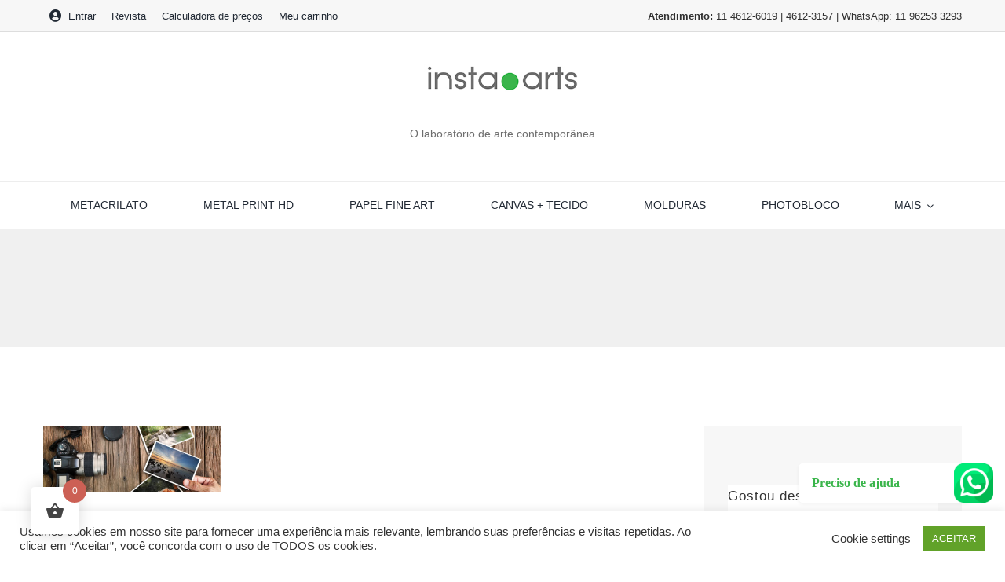

--- FILE ---
content_type: text/css
request_url: https://instaarts.com/wp-content/plugins/woocommerce-coupon-box/css/layout-3.css?ver=2.1.1
body_size: 168
content:

.wcb-coupon-box.wcb-coupon-box-3 .wcb-content-wrap .wcb-md-content .wcb-modal-body {
    padding-bottom: 20px;
}

.wcb-coupon-box.wcb-coupon-box-3 .wcb-content-wrap .wcb-md-content .wcb-modal-body .wcb-coupon-box-newsletter .wcb-newsletter-form .wcb-input-group {
    display: block;
}

.wcb-coupon-box.wcb-coupon-box-3 .wcb-content-wrap .wcb-md-content .wcb-newsletter-form .wcb-input-group input.wcb-email,
.wcb-coupon-box.wcb-coupon-box-3 .wcb-content-wrap .wcb-md-content .wcb-newsletter-form .wcb-input-group .wcb-input-group-btn {
    width: 60%;
    display: block;
    margin: 0 auto !important;
    float: none;
    text-align: center;
}

.wcb-coupon-box .wcb-content-wrap .wcb-md-content .wcb-gdpr-field,
.wcb-coupon-box .wcb-content-wrap .wcb-md-content .wcb-register-account-field,
.wcb-coupon-box.wcb-coupon-box-3 .wcb-content-wrap .wcb-md-content .wcb-warning-message {
    text-align: center;
}

.wcb-coupon-box .wcb-content-wrap .wcb-md-content .wcb-register-account-field {
    margin-bottom: 5px;
}

.wcb-coupon-box.wcb-coupon-box-3 .wcb-content-wrap .wcb-md-content .wcb-modal-header .wcb-coupon-box-title span {
    font-size: 60%;
    display: block;
}

.wcb-coupon-box.wcb-coupon-box-3 .wcb-content-wrap .wcb-md-content .wcb-modal-header {
    line-height: 80% !important;
    font-weight: 400;
}

.wcb-coupon-box.wcb-coupon-box-3 .wcb-newsletter-form .wcb-input-group .wcb-input-group-btn {
    padding-top: 10px;
}

@media screen and (max-width: 480px) {
    .wcb-coupon-box.wcb-coupon-box-3 .wcb-newsletter-form .wcb-input-group .wcb-input-group-btn {
        padding: 0;
    }
}

/*social hover*/
.wcb-coupon-box .wcb-facebook-follow .wcb-social-button:hover span.wcb-social-icon {
    color: #3b579d;
}

.wcb-coupon-box .wcb-twitter-follow .wcb-social-button:hover span.wcb-social-icon {
    color: #3CF;
}

.wcb-coupon-box .wcb-pinterest-follow .wcb-social-button:hover span.wcb-social-icon {
    color: #BD081C;
}

.wcb-coupon-box .wcb-instagram-follow .wcb-social-button:hover span.wcb-social-icon {
    color: #6a453b;
}

.wcb-coupon-box .wcb-dribbble-follow .wcb-social-button:hover span.wcb-social-icon {
    color: #F26798;
}

.wcb-coupon-box .wcb-tumblr-follow .wcb-social-button:hover span.wcb-social-icon {
    color: #32506d;
}

.wcb-coupon-box .wcb-google-follow .wcb-social-button:hover span.wcb-social-icon {
    color: #DC4A38;
}

.wcb-coupon-box .wcb-vkontakte-follow .wcb-social-button:hover span.wcb-social-icon {
    color: #45668e;
}

.wcb-coupon-box .wcb-linkedin-follow .wcb-social-button:hover span.wcb-social-icon {
    color: #007bb5;
}

.wcb-coupon-box .wcb-youtube-follow .wcb-social-button:hover span.wcb-social-icon {
    color: #ff0000;
}

/*custom fields*/
.wcb-coupon-box-3 .wcb-custom-input-fields {
    width: 60%;
    margin: 0 auto;
}

.wcb-coupon-box-3 .wcb-custom-input-fields.wcb-input-fields-count-1 .wcb-input-field-item,
.wcb-coupon-box-3 .wcb-custom-input-fields.wcb-input-fields-count-3 .wcb-input-field-item:last-child,
.wcb-coupon-box-3 .wcb-custom-input-fields.wcb-input-fields-count-5 .wcb-input-field-item:last-child {
    width: 100%;
}